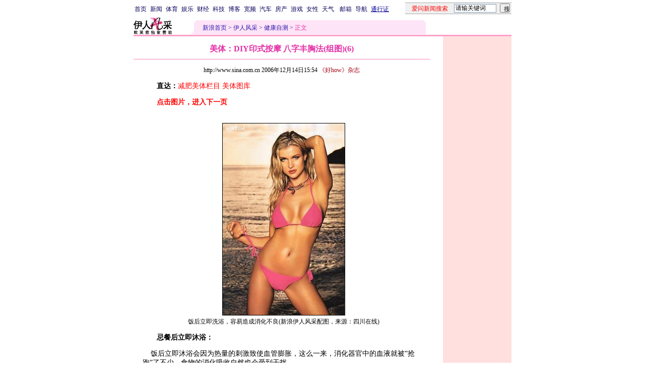

--- FILE ---
content_type: text/html
request_url: http://pfp.sina.com.cn/iframe/content20061109/eladies.html
body_size: 2825
content:
<!--[475,2,6] published at 2023-03-16 19:05:10 from #130 by system-->
<html>
<head>
<meta http-equiv="content-type" content="text/html; charset=gb2312">
<style>

h1{
font-size:24px;
margin: 0px;
}
img{border:0;}
.title14 {font-size:14px;line-height:130%}
td,li,select,input,textarea {font-size:12px}
.f7 {font-size:7px;}
.f24{font-size:24px;}
.f12{font-size:12px;}
.f14{font-size:14px;}
.f14l13{font-size:14px;line-height:130%;}
.l15{line-height:150%}
.l17 {line-height:170%;}
.z2{letter-spacing:2px;}
.z3{letter-spacing:3px;}
A:link {color: #040093;}
A:visited {color: #800080;}
A:active,A:hover {color : #ff0000}
A.a01:link,A.a01:visited {text-decoration:none;color: #07015B;}
A.a01:active,A.a01:hover {text-decoration:none;color : #ff0000}
A.a02:link,A.a02:visited {text-decoration:none;color: #0000ff;}
A.a02:active,A.a02:hover {text-decoration:none;color : #ff0000}
.c03{color:#000000;border-color:#000000;}
A.title2:link,A.title2:visited {text-decoration:underline;color:#000000;}
A.title2:active,A.title2:hover {text-decoration:underline;color:#ff0000;}

.yqin {display:inline; height:0px; width:0px; position:absolute; text-align:left;}
A.iask_f14:link,A.iask_f14:visited,A.iask_f14:active,A.iask_f14:hover {font-size:14px;text-decoration:none;color: #ff0000;}
A.akey:link {text-decoration:none;color: #0000ff;}
A.akey:visited {text-decoration:none;color: #800080;}
A.akey:active,A.akey:hover {text-decoration:underline;color : #ff0000}

.f141 {font-size:14px;}
.f14l131 {font-size:14px;line-height:130%;}
.f241 {font-size:24px;}
.l171 {line-height:170%;}
.title141 {font-size:14px;line-height:130%}

.h3 {font-size:7px;color:#FFBD00}
.f14 {font-size:14px;}
.f14l13 {font-size:14px;line-height:130%;}
.f24 {font-size:24px;}
.l17 {line-height:170%;}
.title14 {font-size:14px;line-height:130%}

.qtzAD{width:131px;padding:4px;border:1px solid #CCC;background:#F5F5F5;margin-top:8px;text-align:center;}
.qtzAD h6{font-size:12px;font-weight:bold;color:#8F8F8F;padding:0;margin:0;text-align:left;}

.xgzt{border-top:1px solid #ffe4e2;border-left:1px solid #ffe4e2;margin-top:0px;}
.xgzt td{border-bottom:1px solid #ffe4e2;border-right:1px solid #ffe4e2;}
.xgzt h2,.xgzt h3{margin:0;padding:0;padding:4px;font-size:14px;font-weight:bold;float:left;}

.xgzt h3.jctj{background:url(http://i3.sinaimg.cn/dy/iframe/2006/1108/U501P1T151D82F3278DT20061109115023.gif) no-repeat 8px 45%;padding-left:25px;}

.textlist,.textlist td{border:0;color:#000;}
.textlist h4{padding:0;margin:0;background:url(http://i2.sinaimg.cn/dy/iframe/2006/1108/U501P1T151D82F3277DT20061109115023.gif) no-repeat 5px center;padding-left:20px;color:#383838;font-size:12px;}

.rlBLK{border:1px solid #C9CDD0;margin-top:8px;color:#666;line-height:20px;padding-bottom:8px;}
.rlBLK td{line-height:19px;}
.rlBLK h2{font-size:14px;font-weight:bold;background:#D9E6F7;text-align:center;padding:2px 0;margin:0;color:#000;}
.rlBLK p{margin:5px 0;padding:0;text-align:center;}
.rlBLK p img{border:1px solid #000;}
.rlBLK ul{list-style:none;padding:0;margin:0;line-height:20px;float:left;}
.rlBLK li{background:url(http://i3.sinaimg.cn/dy/iframe/2006/1108/U501P1T151D82F3277DT20061109115150.gif) no-repeat left center;padding-left:10px;margin-left:4px}
.rlBLK .tp{margin-top:8px;}
.rlBLK .tp img{border:1px solid #000;}

.grlBLK{border:1px solid #C9CDD0;margin-top:8px;color:#666;line-height:19px;padding-bottom:8px;}
.grlBLK td{line-height:19px;}
.grlBLK h2{font-size:14px;font-weight:bold;background:#9E9E9E;text-align:center;padding:4px 0;margin:0;color:#FFF;}
.grlBLK a{color:#000;}
.grlBLK a:hover{text-decoration:underline;color:#F00;}

.pBLk{margin-top:10px;}
.pBLk td{text-align:center;line-height:21px;border:0;}
.pBLk img{border:1px solid #000;}

.redLink a,.redLink a:hover,.redLink a:visited{color:#CC0000}

.bl a{color:#333}

</style>
</head>

<body topmargin=18 marginheight=0>

<table cellspacing="0" cellpadding="0" width="585" class="xgzt">
      <tr>
        <td bgcolor="#ffe4e2">
		<h3 class="jctj">精彩推荐</h3>        </td>
      </tr>
      <tr>
        <td colspan="2" bgcolor="#FCFEFF">
			<table align="center" cellpadding="0" cellspacing="0" class="pBLk">
<tr>
<td><a href=http://games.sina.com.cn/o/n/2006-12-30/1504181770.shtml target=_blank><img src="http://i0.sinaimg.cn/dy/318/2006/1108/U509P1T318D2F6350DT20061231112356.JPG" width="130" height="88"  alt="网络小胖最爱丁贝莉 "/><br/>网络小胖最爱丁贝莉 </a></td>
<td width="10"></td>
<td><a href=http://blog.sina.com.cn/lm/z/qiuxinghua/ target=_blank><img src="http://i2.sinaimg.cn/dy/318/2006/1108/U509P1T318D2F6353DT20061230101354.JPG" width="130" height="88"  alt="邱兴华是否应获死刑"/><br/>邱兴华是否应获死刑</a></td>
<td width="10"></td>
<td><a href=http://tech.sina.com.cn/h/2006-12-28/12231311318.shtml target=_blank><img src="http://i2.sinaimg.cn/dy/318/2006/1108/U509P1T318D2F6356DT20061230115323.jpg" width="130" height="88"  alt="七款搞怪键盘图赏"/><br/>七款搞怪键盘图赏</a></td>
<td width="10"></td>
<td><a href=http://www.ku6.com/zhuanti/zhanwai/xinlang/12_30/index_1.htm target=_blank><img src="http://i2.sinaimg.cn/dy/318/2006/1108/U509P1T318D2F6359DT20061231100037.jpg" width="130" height="88"  alt="视频：少妇被逼流产"/><br/>视频：少妇被逼流产</a></td>
</tr>
</table>

		    <table width="100%" border="0" cellspacing="0" cellpadding="0" class="textlist">
              <tr>
                <td width="50%" valign="top" style="line-height:20px; padding:5px;">
			<h4>热点新闻</h4>
			·<a href="http://eladies.sina.com.cn/qg/2014/0915/08031246458.shtml" target="_blank">妻疑夫出轨半年查6次艾滋 防婚姻疑心病</a><br/>
·<a href="http://eladies.sina.com.cn/qg/2014/0913/09581246430.shtml" target="_blank">口述：婆婆为勾引我爸想要竭力讨好我</a><br/>
·<a href="http://eladies.sina.com.cn/news/2014/0911/14011246465.shtml" target="_blank">葛天与前男友分手遭暴打：膝盖全是破口</a><br/>
·<a href="http://eladies.sina.com.cn/news/2014/0911/13561246464.shtml" target="_blank">三大影帝齐声跟周星驰不熟 纷纷力挺向太</a><br/>
·<a href="http://eladies.sina.com.cn/qg/2014/0912/07571246435.shtml" target="_blank">口述：老公说他两年后玩腻小三就会放弃</a><br/>
·<a href="http://eladies.sina.com.cn/news/2014/0911/13511246463.shtml" target="_blank">戚薇晒和李承铉韩服婚照 发表婚姻宣言</a><br/>
</td>
			<td width="50%" valign="top" style="line-height:20px; padding:5px;">
			<h4>热门评论</h4>
			·<a href=http://comment4.news.sina.com.cn/comment/comment4.html?channel=shuo&newsid=comos-fxsktvr0951134&style=0 target=_blank>仿冒正规高校盗用学校简介 北京再曝23所野鸡大.</a><br/>
·<a href=http://comment4.news.sina.com.cn/comment/comment4.html?channel=shuo&newsid=slidenews-album-77542-26680&style=0 target=_blank>圈中“不老女神”纯美旧照+朦胧影像忆当年风情</a><br/>
·<a href=http://comment4.news.sina.com.cn/comment/comment4.html?channel=shuo&newsid=comos-fxsktkp8940246&style=0 target=_blank>一直把张馨予踩在脚下的范冰冰，竟然输在了眼.</a><br/>
·<a href=http://comment4.news.sina.com.cn/comment/comment4.html?channel=shuo&newsid=comos-fxsktkr5718088&style=0 target=_blank>口述：我52岁娶27岁漂亮老婆生的孩子奇丑</a><br/>
·<a href=http://comment4.news.sina.com.cn/comment/comment4.html?channel=shuo&newsid=h5-auto-12-27suilaopo&style=0 target=_blank>我52岁娶27岁漂亮老婆生的孩子奇丑</a><br/>
·<a href=http://comment4.news.sina.com.cn/comment/comment4.html?channel=shuo&newsid=comos-fxsenvm0478639&style=0 target=_blank>郭德纲讽势利眼前辈：如今帮不帮我说了算</a><br/>
</td>
              </tr>
            </table></td>
      </tr>
    </table>
</body>
</html>